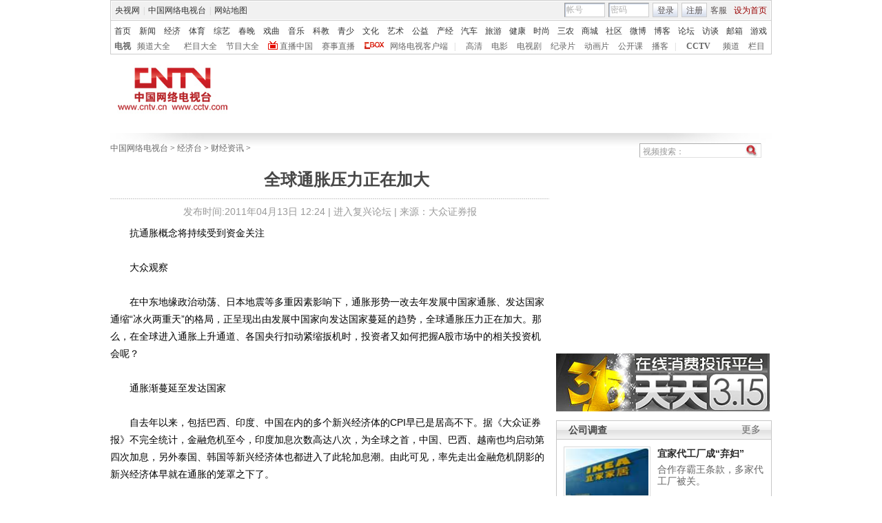

--- FILE ---
content_type: text/html
request_url: http://jingji.cntv.cn/20110413/106512.shtml
body_size: 19040
content:
<!DOCTYPE html PUBLIC "-//W3C//DTD XHTML 1.0 Transitional//EN" "http://www.w3.org/TR/xhtml1/DTD/xhtml1-transitional.dtd">
<html xmlns="http://www.w3.org/1999/xhtml">
<head>
<meta http-equiv="Content-Type" content="text/html; charset=gbk" />
<meta http-equiv="X-UA-Compatible" content="IE=EmulateIE7" />
<META NAME="WT.cg_n" CONTENT="p;hd;jhl;comm">
<META NAME="DCSext.zt" CONTENT="C26253">
<meta name="DCSext.tag" content="通胀年率 林松立 通胀压力 徐一钉 上证综指 民族证券 品种配置 年率上升 震荡走势 仓位 ">

<meta name="keywords" content="通胀年率 林松立 通胀压力 徐一钉 上证综指 民族证券 品种配置 年率上升 震荡走势 仓位 ">
<meta name="description" content="　　全球通胀压力正在加大,特别是4月7日，欧洲央行(ECB)决定上调欧元区基准利率25BP至1.25%的举动，引起业内对全球通胀进一步蔓延的担忧。对于国内，业内人士认为，在全球紧缩的轨道上，输入性通胀压力加大将使中国再次加息的概率大增。 ">



<SCRIPT LANGUAGE="JavaScript">
var commentTitle = '　　全球通胀压力正在加大'; //评论标题
/* 评论对象ID 20位以内的字符串 每个被评论对象不同 */
var itemid1='20110413106512';//正文页id，赋值给留言评论模块的参数之一
var commentUrl = 'http://jingji.cntv.cn/20110413/106512.shtml';
var column_id = 'C2625300000614'.substring(0,6);
var sub_column_id = 'C2625300000614';
var domainname = 'http://jingji.cntv.cn'.substring(7);
var sobey_video_flag = '';

var pindao = "126";
var pindao_1 = "126";
if(pindao=="1" || pindao=="115"){
	pindao = "_新闻台";
}else if(pindao=="2" || pindao=="116"){
	pindao = "_体育台";
}else if(pindao=="10" || pindao=="126"){
	pindao = "_经济台";
}else if(pindao=="132"){
	pindao = "_游戏台";
}else if(pindao=="166"){
	pindao = "_英语台";
}else if(pindao=="171"){
	pindao = "_南非世界杯";
}else if(pindao=="168"){
	pindao = "_汽车台";
}else if(pindao=="175"){
	pindao = "_爱公益台";
}else if(pindao=="170"){
	pindao = "_时尚台";
}else if(column_id=="C26510" || column_id=="C26509" || column_id=="C26496" || column_id=="C25824" ){
	pindao = "_IT频道";
}else if(pindao=="185"){
	pindao = "_艺术台";
}else if(pindao=="208"){
	pindao = "_旅游台";
}else{
	pindao = "";
}
document.write("<title>　　全球通胀压力正在加大"+pindao+"_中国网络电视台</title>");

var type="news";
var dateNum = (new Date()).toLocaleDateString() + " " + (new Date()).toLocaleTimeString();
 var times_str = dateNum.replace(/年/g,'-').replace(/月/g,'-').replace(/日/g,'-').replace(/:/g,'-');
// var times_str = dateNum.replace(/月/g,'-');
// var times_str = dateNum.replace(/日/g,'-');
 var new_str = times_str.replace(/ /g,'-');
// alert(new_str);
 var arr = new_str.split("-");
 var datum = new Date(Date.UTC(arr[0],arr[1]-1,arr[2]-2,arr[3]-8,arr[4],arr[5]));
 var timeint=datum.getTime()/1000;
 //alert(timeint);
var html;


function loadData(){
var urls="http://bbs.cntv.cn/cctvapi/Comment/getCommentNum.php?id="+id+"&type="+type;
html = $.ajax({
url: urls,
async: false
}).responseText; 
//$("#content").ajaxError(function(event,request, settings){
//$(this).append("评论(0)");
//});
html =html.replace('article_comment_count=','').replace(';','');
html = "评论("+html+")";
$("#content").html(html);
//alert(html);
}
</SCRIPT>


<link href="/Library/content2010/style/base.css" rel="stylesheet" type="text/css" />
<link href="/Library/content2010/style/style.css" rel="stylesheet" type="text/css" />
<!--专题模版通用脚本统一调用-->
<script type="text/javascript" src="/Library/content2010/js/base.js"></script>

<script type="text/javascript" src="/Library/content2010/js/js_flash_gateway.js"></script>
<script type="text/javascript" src="/Library/content2010/js/js_ad_utf8.js"></script>
<script type="text/javascript" src="http://www.cctv.com/Library/a2.js"></script>
<script type="text/javascript" src="/library/script/swfobject.js"></script>
<script type="text/javascript" src="/Library/content2010/js/mousewheel.js"></script>
<script type="text/javascript" src="/Library/content2010/js/pfdc.js"></script>
<script type="text/javascript" src="/Library/content2010/js/share.js"></script>
<script type="text/javascript" src="/Library/content2010/js/top_111701.js"></script>
<script type="text/javascript" src="http://my.cntv.cn/js/repaste_js.php?encode=gbk"></script>


                              <script>!function(a){var e="https://s.go-mpulse.net/boomerang/",t="addEventListener";if("False"=="True")a.BOOMR_config=a.BOOMR_config||{},a.BOOMR_config.PageParams=a.BOOMR_config.PageParams||{},a.BOOMR_config.PageParams.pci=!0,e="https://s2.go-mpulse.net/boomerang/";if(window.BOOMR_API_key="N3GAX-LCNLN-FQTF6-PZ6TT-3G33E",function(){function n(e){a.BOOMR_onload=e&&e.timeStamp||(new Date).getTime()}if(!a.BOOMR||!a.BOOMR.version&&!a.BOOMR.snippetExecuted){a.BOOMR=a.BOOMR||{},a.BOOMR.snippetExecuted=!0;var i,_,o,r=document.createElement("iframe");if(a[t])a[t]("load",n,!1);else if(a.attachEvent)a.attachEvent("onload",n);r.src="javascript:void(0)",r.title="",r.role="presentation",(r.frameElement||r).style.cssText="width:0;height:0;border:0;display:none;",o=document.getElementsByTagName("script")[0],o.parentNode.insertBefore(r,o);try{_=r.contentWindow.document}catch(O){i=document.domain,r.src="javascript:var d=document.open();d.domain='"+i+"';void(0);",_=r.contentWindow.document}_.open()._l=function(){var a=this.createElement("script");if(i)this.domain=i;a.id="boomr-if-as",a.src=e+"N3GAX-LCNLN-FQTF6-PZ6TT-3G33E",BOOMR_lstart=(new Date).getTime(),this.body.appendChild(a)},_.write("<bo"+'dy onload="document._l();">'),_.close()}}(),"".length>0)if(a&&"performance"in a&&a.performance&&"function"==typeof a.performance.setResourceTimingBufferSize)a.performance.setResourceTimingBufferSize();!function(){if(BOOMR=a.BOOMR||{},BOOMR.plugins=BOOMR.plugins||{},!BOOMR.plugins.AK){var e=""=="true"?1:0,t="",n="clnmo4axzcoiw2loxjoa-f-c2252c1a2-clientnsv4-s.akamaihd.net",i="false"=="true"?2:1,_={"ak.v":"39","ak.cp":"78073","ak.ai":parseInt("346662",10),"ak.ol":"0","ak.cr":9,"ak.ipv":4,"ak.proto":"http/1.1","ak.rid":"188b6a05","ak.r":44268,"ak.a2":e,"ak.m":"dscr","ak.n":"ff","ak.bpcip":"18.218.199.0","ak.cport":39240,"ak.gh":"23.192.164.139","ak.quicv":"","ak.tlsv":"UNKNOWN","ak.0rtt":"","ak.0rtt.ed":"","ak.csrc":"-","ak.acc":"bbr","ak.t":"1768864348","ak.ak":"hOBiQwZUYzCg5VSAfCLimQ==wji4KR2S8sxKi4hJ+1r5sxdaxGXQGcNabgn4OEMgKi/rFHFXNT4674QmF0Eu16iLlWrgdcZWlULU6HfJ0XeDosvEd2DsIVD/z3g4rCGJIDn2Ooz8QD7anoBNGW/fRz0SNKdPpqzpoW+4q6QMgzHK0G4q7x3UMQB+1mUavljjjijrlHzEOJ7COGUAvdzCv2xC4qtFrGNjhqwDodqq9AXOVSBMReG8Q6AmTvJ3BBCJrvRPu47sSmGQd99wPZfS8v4eQfAFdo4YAJa+yD8CIdt5NiofUOBtKVHMk91r5W/UyohRwUNekKxsYXhnPcq2KVswT8qqEx+afeL9d7zmW+c4ABZ0gZzwA5VVPpz7k2BqHU0NWUAlFc9uRP9LqF6Zp++KhoNCmvd4gxAvx6ba8jYXHqdw/d4p5IhHSxug8zzTNfY=","ak.pv":"59","ak.dpoabenc":"","ak.tf":i};if(""!==t)_["ak.ruds"]=t;var o={i:!1,av:function(e){var t="http.initiator";if(e&&(!e[t]||"spa_hard"===e[t]))_["ak.feo"]=void 0!==a.aFeoApplied?1:0,BOOMR.addVar(_)},rv:function(){var a=["ak.bpcip","ak.cport","ak.cr","ak.csrc","ak.gh","ak.ipv","ak.m","ak.n","ak.ol","ak.proto","ak.quicv","ak.tlsv","ak.0rtt","ak.0rtt.ed","ak.r","ak.acc","ak.t","ak.tf"];BOOMR.removeVar(a)}};BOOMR.plugins.AK={akVars:_,akDNSPreFetchDomain:n,init:function(){if(!o.i){var a=BOOMR.subscribe;a("before_beacon",o.av,null,null),a("onbeacon",o.rv,null,null),o.i=!0}return this},is_complete:function(){return!0}}}}()}(window);</script></head>

<body>
<!-- START WRating v1.0 --><script type="text/javascript">
var vjAcc="860010-1114010100";
var wrUrl="http://cntv.wrating.com/";
var wrVideoUrl="http://cntv.wrating.com/";
</script>
<!-- END WRating v1.0 -->

<!--登录条-->

<script>
with(document)with(body)with(insertBefore(createElement("script"),firstChild))setAttribute("exparams","v_id=&aplus&",id="tb-beacon-aplus",src=(location>"https"?"//js":"//js")+".data.cctv.com/__aplus_plugin_cctv.js,aplus_plugin_aplus_u.js")
</script>
<style type="text/css"> 
<!--

.cntv_topbar_bg {background:#fff;position:relative;z-index:9999;_position:static;}
.cntv_topbar {background:#fff;border:solid 1px #ccc;clear:both;font-family:"宋体";height:77px;margin:0 auto;width:958px;z-index:999;}
.cntv_topbar .main {background:#f1f1f1;border:solid 1px #fff;height:26px;position:relative;z-index:199;}
.cntv_topbar a {color:#585252;}
.cntv_topbar a.red {color:#900;}
.cntv_topbar img {vertical-align:middle;}
.cntv_topbar td {color:#585252;height:26px;}
.cntv_topbar td a {color:#585252;padding:0 5px;}
.cntv_topbar td a:hover {color:#D30A18;}
.cntv_topbar span {display:block;}
.cntv_topbar .pl {float:right;}
.cntv_topbar .pl span {display:block;float:left;}
.cntv_topbar .pr {float:right;text-align:right;}
.cntv_topbar .have_msg {background:url(http://p5.img.cctvpic.com/10/2012/01/09/content201111/style/img/icon_111104.gif) no-repeat 5px 0;display:block;float:left;height:14px;padding:0px 0 2px 0px;width:26px; }
.cntv_topbar .have_msg:hover {color:#000;}
.cntv_topbar .pl span.have_msg {display:inline-block;float:none;}
.cntv_topbar .pl span.namebox {height:19px;margin-top:0px;padding:0;position:relative;width:auto;}
.cntv_topbar .pl span.namebox p {background:url(http://p5.img.cctvpic.com/10/2012/01/09/content201111/style/img/icon_111102.gif) no-repeat 56px 8px;cursor:pointer;line-height:17px;padding:2px 0 0 5px;*padding-top:1px;_padding-top:2px;}
.cntv_topbar .pl span.namebox #name_btn {background:#fff;border:solid 1px #cdcdcd;border-top:none;display:none;right:10px;position:absolute;top:24px;width:71px;z-index:2147483647;}
.cntv_topbar .pl span.namebox #name_btn a {display:block;height:19px;line-height:19px;width:61px;}
.cntv_topbar .pl span.namebox #name_btn a:hover {background:#f0472b;color:#fff;cursor:pointer;text-decoration:none;}
.cntv_topbar .inputbox {background:url(http://p5.img.cctvpic.com/10/2012/01/09/content201111/style/img/bg_111102.gif) no-repeat;border-color:#9a9a9a #cdcdcd #cdcdcd #9a9a9a;border-style:solid;border-width:1px;height:18px;margin-right:5px;padding:1px 0 0 2px;width:55px;}
.cntv_topbar .pl #logon2 span {/*display:inline-block;*/line-height:19px;margin-top:2px;}
.cntv_topbar .pl #logon2 span.btnbox {margin-top:0;}
.cntv_topbar .inputbox input {background:none;border:none;height:17px;line-height:17px;width:54px;_height:16px;_line-height:16px;_padding-top:1px;}
.cntv_topbar .inputbox input.c1 {color:#b2b2b2;}
.cntv_topbar .inputbox input.c2 {color:#000;}
.cntv_topbar .btnbox {background:url(http://p5.img.cctvpic.com/10/2012/01/09/content201111/style/img/btn_111102.gif) repeat-x;border:solid 1px #cdcdcd;height:17px;margin-right:5px;padding:2px 0px 0 1px;*height:18px;*padding-top:1px;_padding-top:2px;}
.cntv_topbar .btnbox a {display:inline-block;line-height:17px;}
.cntv_topbar .gotobox {height:19px;padding:0;position:relative;width:68px;_height:19px;}
.cntv_topbar .gotobox p {background:url(http://p5.img.cctvpic.com/10/2012/01/09/content201111/style/img/icon_111102.gif) no-repeat 56px 8px;cursor:pointer;line-height:17px;padding:2px 0 0 5px;*padding-top:1px;_padding-top:2px;}
.cntv_topbar .gotobox #goto_btn {background:#fff;border:solid 1px #cdcdcd;border-top:none;display:none;left:-1px;position:absolute;top:19px;width:68px;z-index:2147483647;}
.cntv_topbar .gotobox #goto_btn a {display:block;height:19px;line-height:19px;width:58px;}
.cntv_topbar .gotobox #goto_btn a:hover {background:#f0472b;color:#fff;cursor:pointer;text-decoration:none;}
.cntv_topbar .gotobox #goto_btn .unusable {color:#ccc;}
.cntv_topbar .gotobox #goto_btn .unusable:hover {background:#fff;color:#ccc;}
.cntv_topbar .lang {float:left;width:420px;}
.cntv_topbar .lang td {color:#ccc;}
.cntv_topbar .lang td a {color:#333;}
.cntv_topbar .lang td a:hover {color:#585252;}
.cntv_topbar .lang td a.red {color:#900;}
.cntv_topbar .lang td span.dw {color:#585252;display:inline-block;padding:0 5px;}
.cntv_topbar .lang td span.temup {color:#e40c1a;display:inline-block;}
.cntv_topbar .lang td span.temdown {color:#429afc;display:inline-block;}
.cntv_topbar .subbg {border-top:solid 1px #ccc;font:normal 12px/14px "宋体";height:38px;padding:8px 0 2px 5px;_padding:10px 0 0 5px;}
.cntv_topbar .sub {margin-bottom:8px;}
.cntv_topbar .sub, .cntv_topbar .sub a {color:#333;}
.cntv_topbar .sub a {margin-left:11px;}
.cntv_topbar .sub a.first {margin-left:0;}
.cntv_topbar .sub a.sub_a_01 {margin-left:12px;}
.cntv_topbar .sub a.last {margin-left:11px;}
.cntv_topbar dl, .cntv_topbar dt, .cntv_topbar dd {color:#ccc;float:left;}
.cntv_topbar dt a, .cntv_topbar dd a {color:#666;}
.cntv_topbar dt a {font-weight:bold;margin:0 10px;}
.cntv_topbar dt a.first {margin:0;}
.cntv_topbar dt.dt_01 {margin-left:9px;}
.cntv_topbar dt.dt_01 a {margin:0 5px 0 15px;}
.cntv_topbar dd a {margin-left:13px;}
.cntv_topbar dd a.a_zbzg {background:url(http://p5.img.cctvpic.com/10/2012/01/09/content201111/style/img/icon_zbzg.gif) no-repeat;display:inline-block;padding-left:17px;}
.cntv_topbar dd a.a_cbox {background:url(http://p5.img.cctvpic.com/10/2012/01/09/content201111/style/img/icon_cbox.png) no-repeat;padding-left:38px;display:inline-block;z-index:10;_background:none;_filter:progid:DXImageTransform.Microsoft.AlphaImageLoader(enabled=true, sizingMethod=crop, src="http://p5.img.cctvpic.com/10/2012/01/09/content201111/style/img/icon_cbox.png");}
.cntv_topbar dd.dd_01 {margin-right:9px;}
.cntv_topbar dd.dd_01 a.first {margin:0 7px 0 9px;}
.cntv_topbar dd.dd_02 a.first {margin-left:15px;}


.cntv_topbar .pl #tc{ position:absolute; left:618px; background:#fff; top:25px; z-index:99; display:none; border:1px solid #dddddd;box-shadow:-1px 1px 3px #dddddd,1px 1px 3px #dddddd; -webkit-box-shadow:1px 1px 3px #dddddd; -moz-box-shadow:1px 1px 3px #dddddd;}
.cntv_topbar #tc ul{ width:200px;  padding-top:0px;}
.cntv_topbar #tc ul li{ height:34px; padding:6px 0; margin-right:2px; margin-left:3px; padding-left:2px; background:url(http://p5.img.cctvpic.com/10/2012/01/09/content201111/style/img/li_line_03.png) no-repeat center bottom; vertical-align:middle; width:192px;}
.cntv_topbar #tc ul li .sp_1{ float:left; width:21px; padding-left:5px; text-align:center; padding-top:5px;}
.cntv_topbar #tc ul li .d_2{ width:155px; float:left; padding-left:5px;}
.cntv_topbar #tc ul li .d_2 p{ height:16px; line-height:16px;}
.cntv_topbar #tc ul li .d_2 .p_1{ font-size:12px; font-family:"宋体"; color:#333333;}
.cntv_topbar #tc ul li .d_2 .p_1 a{color:#333333; padding:0;}
.cntv_topbar #tc ul li .d_2 .p_2{ color:#AEAEAE; font-size:12px; font-family:"宋体";}
.cntv_topbar #tc ul .li_ts{ background:none; height:20px; line-height:20px;}
.cntv_topbar #tc ul .li_ts p{ height:20px; line-height:20px; text-align:right; padding:0px;}
.cntv_topbar #tc ul .li_ts p a{ color:#0066FF;}

.cntv_topbar .pl .gc{ background:url(http://p5.img.cctvpic.com/10/2012/01/09/content201111/style/img/gc_bj_03.jpg) no-repeat 54px 9px; width:61px; height:24px; line-height:22px !important; margin-top:2px !important;  margin-left:4px; margin-right:4px; display:block; float:left; padding-left:4px;  cursor:pointer;}
.cntv_topbar .pl .gc1{ width:60px; margin-top:4px; height:26px; margin-left:3px; margin-right:4px; line-height:22px !important; margin-top:2px !important;  display:block; float:left; padding-left:4px; cursor:pointer; background:url(http://p5.img.cctvpic.com/10/2012/01/09/content201111/style/img/gc_bj_03.jpg) no-repeat 54px 9px #fff;   border:1px solid #dddddd; border-bottom:none; top:-1px; box-shadow:1px -2px 3px #dddddd; -webkit-box-shadow:1px 1px 3px #dddddd; -moz-box-shadow:1px 1px 3px #dddddd; position: relative; z-index:999;}
 
-->
</style>



<div class="cntv_topbar_bg"><div class="cntv_topbar">
  <div class="main"><span class="lang">
<table cellpadding="0" cellspacing="0">
<tr>
<td><a target="_blank" href="http://www.cntv.cn/">央视网</a>|<a target="_blank" href="http://tv.cntv.cn/">中国网络电视台</a>|<a href="http://www.cntv.cn/map/" target="_blank" >网站地图</a></td>
</tr>
</table>
</span>
<span class="pr">
<table cellpadding="0" cellspacing="0">
<tr>
<td><a href="http://help.cntv.cn/" target="_blank">客服</a><a class="red" onclick="SetHome(this,window.location)" target="_self"  style="cursor:pointer">设为首页</a></td>
</tr>
</table>
</span>
<span class="pl">
<table cellpadding="0" cellspacing="0" id="logon1" style="display:none;">
<tr>
<td>
<input type="hidden" id="cookid" />
<input type="hidden" id="nicknm" />
您好，帐号未激活<strong><a id="cookie_user_name" target="_blank"  style="display:none"></a></strong>&nbsp;<a href="http://passport.cntv.cn/o_activation.jsp" style="color:#D30A18;" target="_blank" id="jihuoyourmail">马上激活</a>&nbsp;<a href="javascript:void(0);" onClick="logout_20111107()" >退出</a>
</td>
</tr>
</table>
<table cellpadding="0" cellspacing="0" id="logon2" style="display:none;"> 
<tr>
<td><span><input type="hidden" id="cookid2" /><input type="hidden" id="nicknm2" /></span><span class="namebox">您好，<strong id="cookie_user_name2"></strong>
<span id="name_btn">
<a id="vip_yx_f"  style="color: #CCCCCC;">VIP邮箱</a>
<a id="yx_f"  style="color: #CCCCCC;">免费邮箱</a>
<a href="http://t.cntv.cn/index.php?m=index" target="_blank">微博</a><a href="http://my.cntv.cn" target="_blank">社区</a><a href="http://blog.cntv.cn/spacecp.php?docp=me" target="_blank">博客</a><a id="xy1" target="_blank">播客</a><a href="http://bbs.cntv.cn/my.php" target="_blank">论坛</a></span>
</span><span><a href="http://my.cntv.cn" class="have_msg"  id="msg_1" target="_blank"></a></span>
<span class="gc" onclick="showSelect5(this)">
观看记录
</span>
<span style="display:inline">&nbsp;<a href="javascript:void(0);" onClick="logout_20111107()" id="logout_20111107">退出</a></span>
<span id="tc">
<ul id="gkjl">
</ul>
</span>
</td>
</tr>
</table>
<form name="send201111">
<table cellpadding="0" cellspacing="0" id="login" style="display:block;">
<tr style="position:relative;">
<td style=""><span class="inputbox"><input type="text" name="usrid2011" id="usrid2011" class="c1" value="帐号" onblur="if(this.value==''){this.value=this.defaultValue;};this.className='c1';target_email()" onfocus="if(this.value==this.defaultValue){this.value='';};this.className='c2';" /></span>
<span class="inputbox">
<input type="text" name="passwd_view" id="passwd_view" class="c1" value="密码" onblur="if(this.value==''){this.value=this.defaultValue;}" onfocus="if(this.value==this.defaultValue){this.value='';};show_pwd()" style="display:block"/>
<input type="password" name="passwd2011" id="passwd2011" class="c1" value="" onblur="if(this.value==''){document.getElementById('passwd_view').style.display='block';document.getElementById('passwd2011').style.display='none';}" onfocus="document.getElementById('passwd_view').style.display='none'" style="display:none"/>
</span><span class="btnbox gotobox" style="display:none;" onclick="showSelect2(this)"><p id="g_txt">选择去向</p><span id="goto_btn">
<a id="vipyx" href="javascript:void(0);">VIP邮箱</a>
<a id="yx" href="javascript:void(0);">免费邮箱</a>
<a href="javascript:void(0);" onclick="javascript:document.getElementById('g_txt').innerHTML='微博';" id="wb">微博</a><a href="javascript:void(0);" onclick="javascript:document.getElementById('g_txt').innerHTML='社区';">社区</a><a href="javascript:void(0);" onclick="javascript:document.getElementById('g_txt').innerHTML='博客';">博客</a><a id="xy" href="javascript:void(0);" onclick="javascript:document.getElementById('g_txt').innerHTML='播客';">播客</a><a href="javascript:void(0);" onclick="javascript:document.getElementById('g_txt').innerHTML='论坛';" >论坛</a></span></span><span class="btnbox"><a  href="javascript:void(0);" onclick="check_form1(); return false;">登录</a></span><span class="btnbox" style="margin-right:0;"><script language="JavaScript" type="text/javascript" >document.write('<a href="http://passport.cntv.cn/reg.jsp?backurl='+window.location.href.replace(/>|</g,"")+'" target="_blank">注册</a>');</script></span></td>
</tr>
</table></form>
</span>
<div id="passport"></div>
<div id="message"></div> 
<div style="display:none">
<div id="lightBoxOpen4" style="display:none"></div>
<a id="user_name" style="display:none"></a>
<div id="lightBoxOpen1" style="display:none"></div>
<div id="logout" style="display:none"></div>
</div>
<iframe src="" id="logoutIfream" style="display:none"></iframe>
<!--start-->
<script language="JavaScript" src="http://p5.img.cctvpic.com/10/2012/01/16/20120116/js/login_yetou201306.js" type="text/javascript" charset="utf-8"></script>
</div>
  <div class="subbg">
  	<div class="sub"><a class="first" href="http://www.cntv.cn/" target="_blank" >首页</a><a class="sub_a_01" href="http://news.cntv.cn/" target="_blank" >新闻</a><a class="sub_a_01" href="http://jingji.cntv.cn/" target="_blank" >经济</a><a class="sub_a_01" href="http://sports.cntv.cn/" target="_blank" >体育</a><a class="sub_a_01" href="http://ent.cntv.cn/" target="_blank" >综艺</a><a class="sub_a_01" href="http://chunwan.cctv.com/" target="_blank" >春晚</a><a class="sub_a_01" href="http://xiqu.cntv.cn/" target="_blank" >戏曲</a><a class="sub_a_01" href="http://music.cntv.cn/" target="_blank" >音乐</a><a class="sub_a_01" href="http://kejiao.cntv.cn/" target="_blank" >科教</a><a class="sub_a_01" href="http://shaoer.cntv.cn/" target="_blank" >青少</a><a class="sub_a_01" href="http://culture.cntv.cn/" target="_blank" >文化</a><a class="sub_a_01" href="http://arts.cntv.cn/" target="_blank" >艺术</a><a class="sub_a_01" href="http://igongyi.cntv.cn/" target="_blank" >公益</a><a class="sub_a_01" href="http://chanjing.cntv.cn/" target="_blank" >产经</a><a class="" href="http://auto.cntv.cn/" target="_blank" >汽车</a><a class="" href="http://travel.cntv.cn/" target="_blank" >旅游</a><a class="" href="http://jiankang.cntv.cn/" target="_blank" >健康</a><a class="" href="http://style.cntv.cn/" target="_blank" >时尚</a><a class="" href="http://sannong.cntv.cn/" target="_blank" >三农</a><a class="" href="http://mall.cntv.cn/" target="_blank" >商城</a><a class="" href="http://my.cntv.cn/" target="_blank" >社区</a><a class="" href="http://t.cntv.cn/" target="_blank" >微博</a><a class="" href="http://blog.cntv.cn/" target="_blank" >博客</a><a class="" href="http://bbs.cntv.cn/" target="_blank" >论坛</a><a class="" href="http://fangtan.cntv.cn/" target="_blank" >访谈</a><a class="" href="http://mail.cntv.cn/" target="_blank" >邮箱</a><a class="last" href="http://games.cntv.cn/" target="_blank" >游戏</a></div>
    <dl>
    	<dt><a class="first" href="http://tv.cntv.cn/" target="_blank" >电视</a></dt>
    	<dd class="dd_01"><a class="first" href="http://tv.cntv.cn/pindao/" target="_blank" >频道大全</a><a href="http://tv.cntv.cn/jiemu/" target="_blank" >栏目大全</a><a href="http://tv.cntv.cn/jiemu/" target="_blank" >节目大全</a><a class="a_zbzg" href="http://tv.cntv.cn/live/" target="_blank" >直播中国</a><a href="http://live.sports.cntv.cn/" target="_blank" >赛事直播</a><a class="a_cbox" href="http://cbox.cntv.cn/" target="_blank" >网络电视客户端</a></dd>
    	<dd class="dd_02">|<a class="first" href="http://hd.cntv.cn/" target="_blank">高清</a><a href="http://dianying.cntv.cn/" target="_blank">电影</a><a href="http://dianshiju.cntv.cn/" target="_blank">电视剧</a><a href="http://jishi.cntv.cn/" target="_blank">纪录片</a><a href="http://donghua.cntv.cn/" target="_blank">动画片</a><a href="http://opencla.cntv.cn/" target="_blank">公开课</a><a href="http://xiyou.cntv.cn/" target="_blank">播客</a></dd>
    	<dt class="dt_01">|<a href="http://cctv.cntv.cn/" target="_blank">CCTV</a></dt>
    	<dd><a class="first" href="http://cctv1.cntv.cn/" target="_blank">频道</a><a href="http://cctv.cntv.cn/lm/" target="_blank">栏目</a></dd>
    </dl>
  </div>
</div></div>
<style type="text/css">
.table th, table td {
vertical-align: middle;
}
</style>
<!--remian-->
<div id="header">
	
	<a href="http://www.cntv.cn/" target="_blank"><img src="http://p2.img.cctvpic.com/special/netvs/20100716/images/103010_1279269411056.jpg" id="logo" alt="中国网络电视台" /></a>
	
	
	  
		
		  <style>
#header {height:90px}
</style>
<div style="float:right;">
<center>
<!--AdForward Begin:-->
<iframe marginheight="0" marginwidth="0" frameborder="0" width="728" height="90" scrolling="no" id="dingbutonglan" src="">
</iframe><!--AdForward End-->
<script type="text/javascript">	
document.getElementById('dingbutonglan').src="http://a.cntv.cn/main/s?user=cntv|dicengye|dingbuchangtonglan&db=cntv&border=0&local=yes&kv=subsite|"+domainname.split('.')[0]+";channel|"+column_id+";sorts|"+sub_column_id;
</script>
</center>
</div>

		
	  
	
</div>
				
				
				  
				
				
					
	

<!--
<script type="text/javascript">
	var jq = jQuery;
	var nav = jq("#mainnav"),
	navList = jq("li",nav),
	nowNav = jq("li.nownav",nav);
	jq("#nav_con").width(nav.width()+parseInt(nav.css("padding-left"))+12);
	jq("#nav_con").css("margin","0 auto");
	navList.hover(
		function(){
			navList.removeClass("nownav");
			jq(this).addClass("nownav");
		},
		function(){
		//	jq(this).removeClass("nownav");
		//	nowNav.addClass("nownav");
		}
	);


  function notRoll(divId){
  	this.emId=divId;
	var obj=jq("#"+this.emId),
		ths=jq("#"+this.emId+" th");
	
	var curr=0,
		speed=3000,
		len=ths.length-1,
		h=obj.height();
	var timer=null;
	function roll(){
		curr=(curr+1)%ths.length;
		//if(curr>len) curr=0;
		obj[0].scrollTop=curr*h;
	}
	this.inits=function(){
		timer=setInterval(roll,speed);
		obj.hover(function(){
			clearInterval(timer);
		},function(){
			timer=setInterval(roll,speed);
		});	
	}
  }
  (new notRoll("notice")).inits();
</script>
-->

  
    
      
    
  
<!--remian-->

<SCRIPT LANGUAGE="JavaScript">
<!--
javascript:document.getElementById("passport").style.display = "none";void(0);
//-->
</SCRIPT>
<center><div class="advertis" id="adver" style="overflow:hidden">

<script type="text/javascript"> 
//var adcall = "http://d.cntv.cn/html.ng/aamsz=960_90%26adtype=full_collumn%26page_group=dicengye%26page_location=02%26site=cntv%26subsite="+domainname;
//adcall = encodeURIComponent(adcall); 
//var _addata = {"adstr":adcall,"fid":"f1","w1":942,"h1":25,"w2":942,"h2":90};
//addFlash("http://"+domainname+"/library/flash/1d.swf",942,90,{"id":"f1","flashvars":"adstr="+adcall+"&fid=f1&w1=942&h1=25&w2=942&h2=90"});
</script>

<script language="javascript"> 
//function flashover(w,h,flashid){
//		var fd =  document.getElementById(flashid);
 //       fd.width = w;
//		fd.height = h;
 //   }
</script>
</div></center>
<div class="vspace"></div>

<div id="crumb">
	<p class="f-l" id="xiaodaohang">
		<a href="http://www.cntv.cn" target="_blank">中国网络电视台</a> > <a href="http://jingji.cntv.cn/" target="_blank">经济台</a> > <a href="http://jingji.cntv.cn/caijing/index.shtml" target="_blank">财经资讯</a> > 
	</p>
  <script type="text/javascript">
		var daohang_content = document.getElementById("xiaodaohang").innerHTML;
		if(daohang_content.length>1){
			if(daohang_content.endWith(" > ")){
				daohang_content = daohang_content.substring(0,daohang_content.length-3);
				document.getElementById("xiaodaohang").innerHTML = daohang_content;
			}
		}
	</script>
	<div class="f-r">
		<script language="javascript" type="text/javascript">
			// <![CDATA[

	if(document.addEventListener){
   //如果是Firefox   
document.addEventListener("keypress",fireFoxHandler, true);   
}else{ 
document.attachEvent("onkeypress",ieHandler);
 }  

function fireFoxHandler(evt){
if(evt.keyCode==13){ 

	Info = document.getElementById("searchInfo_new").value;	
	if(Info=="" || Info.substring(0,4)=="视频搜索"){
		document.getElementById("searchInfo_new").focus();
		return false;
	}else{
		window.open("http://search.cntv.cn/netall/index.shtml?qtext="+escape(Info),"_blank");}
}  
 }  
  
function ieHandler(evt){  
 if(evt.keyCode==13){
	Info = document.getElementById("searchInfo_new").value;	
	if(Info=="" || Info.substring(0,4)=="视频搜索"){
		document.getElementById("searchInfo_new").focus();
		return false;
	}else{
		window.open("http://search.cntv.cn/netall/index.shtml?qtext="+escape(Info),"_blank");}
 }  
}
  function Search_new(){
	Info = document.getElementById("searchInfo_new").value;	
	if(Info=="" || Info.substring(0,4)=="视频搜索"){
		document.getElementById("searchInfo_new").focus();
		return false;
	}else{
		window.open("http://search.cntv.cn/netall/index.shtml?qtext="+escape(Info),"_blank");}

  }
			// ]]>
		</script>
		<form  class="fm2">
			<input type="text" class="ip1" id="searchInfo_new" value="视频搜索：" onfocus="if(this.value==this.defaultValue){this.value='';}" onblur="if(this.value==''){this.value=this.defaultValue;}"
 />
			<input type="image" class="ip2" src="http://www.cntv.cn/Library/image/search.jpg" onclick="Search_new();return false;"/>
		</form>
	</div><!--remian-->
</div>
<!--end crumb-->

<div id="container">

	<div class="top_title" id="top_title">

	
	<h1 class="b-tit"><!--repaste.title.begin-->　　全球通胀压力正在加大<!--repaste.title.end--></h1>
	<p class="art-info">发布时间:2011年04月13日 12:24 | <a href="http://fuxing.bbs.cctv.com" class="u_link" target="_blank">进入复兴论坛</a> | 来源：大众证券报</p>

	
	<!--下面是播放器 start player-->
	<div class="player m-b-10 has_ad" id="video_player">
	<script type="text/javascript" src="http://www.cctv.com/playcfg/video_content.js"></script>

	<script type="text/javascript">
		var channelId = channelId_126;
		var adcalldomain = adcalldomain_126;
		var width = width_126;
		var height = height_126;
		var sysSource = sysSource_126;
		var isLogin = isLogin_126;
		var userId = userId_126;
		var hour24DataURL = hour24DataURL_126;
		var isCycle = isCycle_126;
		var wideMode = wideMode_126;
		var defaultRate = defaultRate_126;
		var isAutoPlay = isAutoPlay_126;
	</script>

	<!--播放器 begin-->
	<div class="back_ad">
		
			<!--video_acticle-->
			<script type="text/javascript">
				var video_acticle = "no";
				if(video_acticle=="yes" && video_acticle!="no"){
					document.getElementById("video_player").style.display="";
					document.getElementById("top_title").style.width="960px";//960/637
				}else{
					document.getElementById("video_player").style.display="none";
					document.getElementById("top_title").style.width="637px";//960/637
				}
		  </script>
		  
	</div>
	<!--播放器 end-->
	<!--repaste.video.desc.begin--><!--repaste.video.desc.end-->
		<div class="cp2">
			<div class="in">
			<div class="tb tb1">
                    <table width="100%">
                        <tr>
                            <td style="width:35px; text-align:left;">评分</td>
                            <td style="width:105px; padding:0px;">
			<div class="rating">
				<table>
					<tr>
						<td>
							<div class="pinfen" id="mark">
								<span class="l star">
									<i id="fenshu"></i>
									<span class="pf">
										<a href="javascript:void(0);" title="2"></a>
										<a href="javascript:void(0);" title="4"></a>
										<a href="javascript:void(0);" title="6"></a>
										<a href="javascript:void(0);" title="8"></a>
										<a href="javascript:void(0);" title="10"></a>
									</span>
								</span>
							<span class="fen l" id="fenshu1"></span>
							</div>
						</td>
					</tr>
				</table>
			</div>
<script type="text/javascript">

<!--调用评分start-->
sendRate('VIDE0020110413106512','no','http://jingji.cntv.cn/20110413/106512.shtml');
<!--调用评分end-->
var jq=jQuery;
var rate = false;
function makeData(divid){
	this.emId=divid;
	var obj=jq("#"+divid),
		data=jq("#"+divid+" .star i"),
		links=jq("#"+divid+" .star a"),
		fen=jq("#"+divid+" .fen");
	var data_val=parseFloat(data.html())/2;	
	function p_data(){
		data.css("width",data_val*15+"px");
	}
	p_data();
	links.each(function(i,li){
		li=jq(li);
		li.bind("mouseover",function(){
			data.css("width",(i+1)*15+"px");
		}).bind("mouseout",function(){
			p_data();
		});
		li.bind("click",function(){
			if(!rate){
				rate = true;
				data_val=(i+1);
				p_data();
				fen.html(li.attr("title"));
				sendRate('VIDE0020110413106512',li.attr("title"),'http://jingji.cntv.cn/20110413/106512.shtml')
				alert("感谢评论");
			}else{
				alert("您已经评论过了！");
			}
		});
	});
}
function disData(){
	makeData("mark");
}
</script>
			</td>

		<SCRIPT LANGUAGE="JavaScript">
			document.write("<td style=\"width:95px;\" class=\"border\"><a href=\"/nettv/financial/top/index.shtml\"><img src=\"/Library/content2010/image/icon/paihang.gif\" height=\"14\" alt=\"排行榜\" /> 排行榜</a></td>");
		</SCRIPT>

					   <td style="width:95px;" class="border"><a href="http://www.cntv.cn/special/csc/jubao/index.shtml" target=\"_blank\"><img src="/Library/content2010/image/icon/fankui.gif" height="14" alt="意见反馈" /> 意见反馈</a></td>
					   <td style="width:95px;" class="border"><a href="javascript:dojsp('VIDE0020110413106512',1,'http://jingji.cntv.cn/20110413/106512.shtml')"><img src="/Library/content2010/image/icon/ding.gif" height="14" alt="顶" /> 顶</a></td>
					   <td style="width:95px;" class="border"><a href="javascript:dojsp('VIDE0020110413106512',2,'http://jingji.cntv.cn/20110413/106512.shtml')"><img src="/Library/content2010/image/icon/cai.gif" height="14" alt="踩" /> 踩</a></td>
			
						<td><a href="javascript:addBookmark('　　全球通胀压力正在加大','http://jingji.cntv.cn/20110413/106512.shtml');"><img src="/Library/content2010/image/icon/shoucang.gif" width="15" height="15" alt="收藏" /> 收藏</a></td>
					</tr>
				</table>                       
          </div>

			<div class="tb tb2">
                    <table>
                        <tr>
                            <td style="width:55px;">分享</td>
                            <td style="width:125px;"><a href="Javascript:copyTextToClipboard('　　全球通胀压力正在加大http://jingji.cntv.cn/20110413/106512.shtml')"><img src="/Library/content2010/image/icon/haoyou.gif" height="14" alt="MSN或QQ好友" /> MSN或QQ好友</a></td>
                            <td style="width:135px;"><a href="Javascript:document.getElementById('vplayer').jsToFlashShare();"><img src="/Library/content2010/image/icon/zhuantie.gif" height="14" alt="贴到博客或论坛" /> 贴到博客或论坛</a></td>
                            <td style="width:95px;"><a href="javascript:void(window.open('http://mail.apps.cntv.cn/application_search/program06/contact/cntv_email.jsp?header=　　全球通胀压力正在加大&url=http://jingji.cntv.cn/20110413/106512.shtml'));"><img src="/Library/content2010/image/icon/youjian.gif" height="14" alt="转发邮件" /> 转发邮件</a></td>
                            <td style="width:195px; padding-top:3px;">
								一键转帖
                            	<a onclick="addToKaixin('http://jingji.cntv.cn/20110413/106512.shtml','　　全球通胀压力正在加大'); return false;" href="#" target="_blank" alt="转发至开心网" title="转发至开心网" ><img src="/Library/content2010/image/icon/share/kaixin.gif" alt="开心网" /></a> 
                                <a title="转发至QQ空间" alt="转发至QQ空间" id="share_qq" href="#" target="_blank" onclick="addToQQ('http://jingji.cntv.cn/20110413/106512.shtml');return false;"><img src="/Library/content2010/image/icon/share/qq.gif" alt="QQ" /></a> 
                                <a title="转发至人人网" alt="转发至人人网" id="share_renren" href="#" onclick="addToRenRen('http://jingji.cntv.cn/20110413/106512.shtml','　　全球通胀压力正在加大'); return false;" target="_blank"><img src="/Library/content2010/image/icon/share/renren.gif" alt="人人网" /></a> 
								<a title="转发至i贴吧" alt="转发至i贴吧" id="share_itieba" href="#" onclick="addToiTieba('http://jingji.cntv.cn/20110413/106512.shtml','　　全球通胀压力正在加大','http://jingji.cntv.cn'); return false;" target="_blank"><img src="/Library/content2010/image/icon/share/i.gif" alt="i贴吧" /></a> 
								<a title="转发至新浪微博" alt="转发至新浪微博" id="share_sina" href="#" onclick="addToSina('http://jingji.cntv.cn/20110413/106512.shtml','　　全球通胀压力正在加大','http://jingji.cntv.cn'); return false;" target="_blank"><img src="/Library/content2010/image/icon/share/sina.gif" alt="新浪微博" /></a>
							</td>
                           
                        </tr>
                    </table>                  	
                </div>

			<div class="clear"></div>
			
			</div><!--end in-->
		</div><!--end cp-->
 
	<div style="display:none">
		<!--repaste.video.channel.begin-->channelId<!--repaste.video.channel.end-->
		<!--repaste.bizId.begin-->1<!--repaste.bizId.end-->
		<!--repaste.subBizId.begin-->1<!--repaste.subBizId.end-->
		<!--repaste.contentType.begin-->1<!--repaste.contentType.end-->
		
	</div>
 
		<div class="md md_55494_01 has_ad_2">
		<div class="md_hdc"><b></b></div>
		<div class="md_hd">
		</div>
		
			<SCRIPT LANGUAGE="JavaScript">
				var videopreview = '<ul></ul>';
				if(videopreview.length > 10){
					document.write('<div class="img_scroll" id="mousewheel"  ><div class="img_left"><img src="http://www.cntv.cn/nettv/sports/image/roll_pic.jpg"/></div><div class="img_mid" id = "videoPreview" >');
					document.write(videopreview);
					document.write('</div><div class="img_right"><img src="http://www.cntv.cn/nettv/sports/image/roll_pic_r.jpg" /></div></div>');
				}else{
					document.getElementById("video_player").style.height="602px";
				}
			</SCRIPT>
		
		</div>
	</div><!--播放器结束 end player-->
	<script language="javascript">
if(document.getElementById("video_player").style.height=="602px"){
document.getElementById("video_player").style.height="565px";
}
if(document.getElementById("video_player").style.height=="542px"){
document.getElementById("video_player").style.height="565px";
}
</script>
<!--remian-->  
	</div><!--end top_title-->

	<div id="side">
		

		<!--右部包含页开始20100525-->
				<div class="mw_custom">
<div>
<!--画中画01开始-->
<!--AdForward Begin:-->
<iframe marginheight="0" marginwidth="0" frameborder="0" width="313" height="260" scrolling="no" src="" id="huazhonghua01">
</iframe>
<script type="text/javascript">	document.getElementById('huazhonghua01').src="http://a.cntv.cn/main/s?user=cntv|dicengye|huazhonghua01&db=cntv&border=0&local=yes&kv=subsite|jingji;channel|"+column_id+";sorts|"+sub_column_id;
</script>
<!--AdForward End-->
<!--画中画01结束-->
</div>
<div class="vspace"></div>
			<div class="md md_clean" id="">
				<div class="md_hdc"><b></b></div>
				<div class="md_bd" style="100%">
<div class="image_box">

<a href="http://jingji.cntv.cn/315/tousu/index.shtml" target="_blank"><img width="99%" src="http://p5.img.cctvpic.com/nettv/financial/20120209/images/103349_1328768013357.jpg" /></a><br />

<a href="http://jingji.cntv.cn/315/tousu/index.shtml" target="_blank"></a>

</div>

<div class="clear_float"></div>

				</div>
				<!--<div class="md_ftc"><b></b></div>-->
			</div><div class="m1 m-b-10 fs_14 zoom1" style="0">
	<h2 class="fs_14">
	
	   <span class="more">
	      <a href="http://jingji.cntv.cn/gongsiall/index.shtml"  class="more_btn" target="_blank">
	        更多
	      </a>
	   </span>
	
	公司调查
	</h2>
	<ul class="m4">
		
		<li>
			<a href="http://jingji.cntv.cn/2012/06/23/ARTI1340422266085716.shtml" target="_blank"><img src="http://p3.img.cctvpic.com/nettv/financial/20120624/images/102206_1340504097260.jpg" width="120" height="68" class="pic" alt="#" /></a>
			<h3><a href="http://jingji.cntv.cn/2012/06/23/ARTI1340422266085716.shtml" target="_blank" class="cl29">宜家代工厂成“弃妇”</a></h3>
			<p class="p1" class="cl66"><a href="http://jingji.cntv.cn/2012/06/23/ARTI1340422266085716.shtml" target="_blank">合作存霸王条款，多家代工厂被关。
</a></p>
		</li>
		
	</ul>
	<ul class="ul1-1 c-b">
	
		<li><a href="http://jingji.cntv.cn/2012/06/22/ARTI1340326015574985.shtml" target="_blank">加多宝案件波澜起伏</a></li>
	
		<li><a href="http://jingji.cntv.cn/2012/06/20/ARTI1340147910374956.shtml" target="_blank">后谷咖啡企业资金告急</a></li>
	
		<li><a href="http://jingji.cntv.cn/2012/06/19/ARTI1340064913380607.shtml" target="_blank">王老吉案最迟7月底有结果</a></li>
	
	</ul>
</div><div class="mw_custom">
<!--AdForward Begin:-->
<iframe marginheight="0" marginwidth="0" frameborder="0" width="313" height="170" scrolling="no" src="http://a.cntv.cn/main/s?user=cntv|dicengye|tuwen_wenzi02&db=cntv&border=0&local=yes">
</iframe>
<!--AdForward End-->

</div><div class="m1 m-b-10 fs_14 zoom1" style="0">
	<h2 class="fs_14">
	
	   <span class="more">
	      <a href="http://jingji.cntv.cn/315all/index.shtml"  class="more_btn" target="_blank">
	        更多
	      </a>
	   </span>
	
	315调查
	</h2>
	<ul class="m4">
		
		<li>
			<a href="http://jingji.cntv.cn/2012/06/23/ARTI1340421043864569.shtml" target="_blank"><img src="http://p2.img.cctvpic.com/nettv/financial/20120624/images/102190_1340503975479.jpg" width="120" height="68" class="pic" alt="#" /></a>
			<h3><a href="http://jingji.cntv.cn/2012/06/23/ARTI1340421043864569.shtml" target="_blank" class="cl29">超九成玻尿酸为假货 </a></h3>
			<p class="p1" class="cl66"><a href="http://jingji.cntv.cn/2012/06/23/ARTI1340421043864569.shtml" target="_blank">用关系网织就暴利，8元产品卖到上万。</a></p>
		</li>
		
	</ul>
	<ul class="ul1-1 c-b">
	
		<li><a href="http://jingji.cntv.cn/2012/06/22/ARTI1340325509138868.shtml" target="_blank">胎盘素热牵出传销大案 </a></li>
	
		<li><a href="http://jingji.cntv.cn/2012/06/20/ARTI1340175966756322.shtml" target="_blank">京东账户余额一折贱卖</a></li>
	
		<li><a href="http://jingji.cntv.cn/2012/06/18/ARTI1339984903256359.shtml" target="_blank">1号店用户账户被盗不作为</a></li>
	
	</ul>
</div><div class="m1 m-b-10 fs_14 zoom1" style="0">
	<h2 class="fs_14">
	
	   <span class="more">
	      <a href="http://jingji.cntv.cn/caijingredianall/index.shtml"  class="more_btn" target="_blank">
	        更多
	      </a>
	   </span>
	
	财经热点调查
	</h2>
	<ul class="m4">
		
		<li>
			<a href="http://jingji.cntv.cn/2012/06/21/ARTI1340231325919828.shtml" target="_blank"><img src="http://p5.img.cctvpic.com/nettv/financial/20120621/images/101534_1340242422584.jpg" width="120" height="68" class="pic" alt="#" /></a>
			<h3><a href="http://jingji.cntv.cn/2012/06/21/ARTI1340231325919828.shtml" target="_blank" class="cl29">蒙牛承认冰淇淋代加工厂违规</a></h3>
			<p class="p1" class="cl66"><a href="http://jingji.cntv.cn/2012/06/21/ARTI1340231325919828.shtml" target="_blank">冰淇淋代加工厂天辅乳业存脏乱差问题。</a></p>
		</li>
		
	</ul>
	<ul class="ul1-1 c-b">
	
		<li><a href="http://jingji.cntv.cn/2012/06/20/ARTI1340154909478758.shtml" target="_blank">中消协：苹果维修条款太霸道</a></li>
	
		<li><a href="http://jingji.cntv.cn/2012/06/19/ARTI1340069419394349.shtml" target="_blank">1880元天价粽子调查</a></li>
	
		<li><a href="http://jingji.cntv.cn/2012/06/18/ARTI1339988988832285.shtml" target="_blank">武汉家乐福涉嫌价格欺诈</a></li>
	
	</ul>
</div><div class="mw_custom">
<!--画中画02开始:-->
<div>
<!--AdForward Begin:-->
<iframe marginheight="0" marginwidth="0" frameborder="0" width="313" height="260" scrolling="no" src="" id="huazhonghua02">
</iframe>
<!--AdForward End-->
<script type="text/javascript">	document.getElementById('huazhonghua02').src="http://a.cntv.cn/main/s?user=cntv|dicengye|huazhonghua02&db=cntv&border=0&local=yes&kv=subsite|"+domainname.split('.')[0]+";channel|"+column_id+";sorts|"+sub_column_id;
</script>
</div>
<!--画中画02结束:-->

</div><div class="m1 m-b-10 fs_14 zoom1" style="0">
	<h2 class="fs_14">
	
	   <span class="more">
	      <a href="http://jingji.cntv.cn/shiping/index.shtml"  class="more_btn" target="_blank">
	        更多
	      </a>
	   </span>
	
	深度解读
	</h2>
	<ul class="m4">
		
	</ul>
	<ul class="ul1-1 c-b">
	
		<li><a href="http://jingji.cntv.cn/2012/06/25/ARTI1340582489335208.shtml" target="_blank"><a href=http://jingji.cntv.cn/2012/06/25/ARTI1340582489335208.shtml target=_blank>农产品价格时涨时跌有“解药”吗</a></a></li>
	
		<li><a href="http://jingji.cntv.cn/2012/06/25/ARTI1340582369126152.shtml" target="_blank"><a href=http://jingji.cntv.cn/2012/06/25/ARTI1340582369126152.shtml target=_blank>装备制造业处在创新关键期</a></a></li>
	
		<li><a href="http://jingji.cntv.cn/2012/06/25/ARTI1340582372752153.shtml" target="_blank"><a href=http://jingji.cntv.cn/2012/06/25/ARTI1340582372752153.shtml target=_blank>彩票业不能靠“不回复”谋发展</a></a></li>
	
		<li><a href="http://jingji.cntv.cn/2012/06/25/ARTI1340582249224138.shtml" target="_blank"><a href=http://jingji.cntv.cn/2012/06/25/ARTI1340582249224138.shtml target=_blank>国际油价金价下跌意味什么？</a></a></li>
	
		<li><a href="http://jingji.cntv.cn/2012/06/25/ARTI1340582068212971.shtml" target="_blank"><a href=http://jingji.cntv.cn/2012/06/25/ARTI1340582068212971.shtml target=_blank>奶企公关中传递的“负能量”</a></a></li>
	
		<li><a href="http://jingji.cntv.cn/2012/06/25/ARTI1340582481151207.shtml" target="_blank"><a href=http://jingji.cntv.cn/2012/06/25/ARTI1340582481151207.shtml target=_blank>参与IMF增资能为中国带来什么</a></a></li>
	
		<li><a href="http://jingji.cntv.cn/2012/06/25/ARTI1340582475213206.shtml" target="_blank"><a href=http://jingji.cntv.cn/2012/06/25/ARTI1340582475213206.shtml target=_blank>希腊造血还需依靠基本制度变革</a></a></li>
	
		<li><a href="http://jingji.cntv.cn/2012/06/24/ARTI1340499301362221.shtml" target="_blank"><a href=http://jingji.cntv.cn/2012/06/24/ARTI1340499301362221.shtml target=_blank>徐立凡：中国增资IMF既非捐款也非无条件</a></a></li>
	
	</ul>
</div><div class="m1 m-b-10 fs_14 zoom1" style="0">
	<h2 class="fs_14">
	
	   <span class="more">
	      <a href="http://bbs.cntv.cn/index.php?gid=4744"  class="more_btn" target="_blank">
	        更多
	      </a>
	   </span>
	
	论坛精选
	</h2>
	<ul class="m4">
		
	</ul>
	<ul class="ul1-1 c-b">
	
		<li><a href="http://bbs.cntv.cn/thread-16728355-1-1.html" target="_blank">超市发票价格包含税金</a></li>
	
		<li><a href="http://bbs.cntv.cn/thread-16730385-1-1.html" target="_blank">苹果将向北京一中院提起新诉讼</a></li>
	
		<li><a href="http://bbs.cntv.cn/thread-16730180-1-1.html" target="_blank">房子不用该怎么放？</a></li>
	
		<li><a href="http://bbs.cntv.cn/thread-16725857-1-1.html" target="_blank">航天活动几乎涵盖各个领域</a></li>
	
		<li><a href="http://bbs.cntv.cn/thread-16724807-1-1.html" target="_blank">炒白银 当下有赚头</a></li>
	
		<li><a href="http://bbs.cntv.cn/thread-16726769-1-1.html" target="_blank">500万打造4个五星级旅游厕所</a></li>
	
		<li><a href="http://bbs.cntv.cn/thread-16723232-1-1.html" target="_blank">看看那些年薪百万的“神秘”职业</a></li>
	
		<li><a href="http://bbs.cntv.cn/thread-16664088-1-1.html" target="_blank">小米返修因代工厂为二流作坊</a></li>
	
	</ul>
</div><div class="mw_custom">
<!--文字链03开始:-->
<script type="text/javascript">
var arrBaiduCproConfig=new Array();
arrBaiduCproConfig['n'] ='adcctv_cpr';			
arrBaiduCproConfig['tm'] =36;					
arrBaiduCproConfig['cm'] =70;					
arrBaiduCproConfig['um'] =30;					
arrBaiduCproConfig['w'] =313;					
arrBaiduCproConfig['h'] =313;					
arrBaiduCproConfig['wn'] =1;					
arrBaiduCproConfig['hn'] =3;					
arrBaiduCproConfig['ta'] ='left';				
arrBaiduCproConfig['tl'] ='head';				
arrBaiduCproConfig['bu'] =1;					
arrBaiduCproConfig['bd'] ='#E6E6E6';				
arrBaiduCproConfig['bg'] ='#ffffff';				
arrBaiduCproConfig['tt'] ='#000000';				
arrBaiduCproConfig['ct'] ='#224B88';				
arrBaiduCproConfig['url'] ='#008000';				
arrBaiduCproConfig['bdl'] ='#000000';				
arrBaiduCproConfig['nfr'] =1;				
arrBaiduCproConfig['rad'] =0;					
arrBaiduCproConfig['uap'] =0;				    
arrBaiduCproConfig['cad'] =0;				
</script>
<script type="text/javascript" src="http://cpro.baidu.com/cpro/ui/ui.js"></script> 
<script type="text/javascript">
<!--
document.write(baiduCproIFrame());
-->
</script>
<div class="vspace"></div>

</div><!--防止文件为空不发外网-->
<!--防止文件为空不发外网-->
<!--画中画03开始-->
<!--画中画03结束:-->
<!--<script type="text/javascript">//<![CDATA[
ac_as_id = 69020;
ac_click_track_url = "";
ac_format = 0;
ac_mode = 1;
ac_width = 280;
ac_height = 210;
//]]></script>
<script type="text/javascript" src="http://static.acs86.com/g.js"></script>-->
<!--防止文件为空不发外网-->
<!--防止文件为空不发外网-->
<!--防止文件为空不发外网-->
<!--防止文件为空不发外网-->
<!--防止文件为空不发外网-->
<!--防止文件为空不发外网-->
<!--防止文件为空不发外网-->
<!--防止文件为空不发外网-->
<!--防止文件为空不发外网-->
<!--防止文件为空不发外网-->
<!--防止文件为空不发外网-->
<!--防止文件为空不发外网-->
<div class="vspace"></div>
<!--文字链03结束:-->
<div>
<!--AdForward Begin:-->
<iframe marginheight="0" marginwidth="0" frameborder="0" width="313" height="260" scrolling="no" id="huazhonghua03" src=""></iframe>
<!--AdForward End-->
<script type="text/javascript">	document.getElementById('huazhonghua03').src="http://a.cntv.cn/main/s?user=cntv|dicengye|huazhonghua03&db=cntv&border=0&local=yes&kv=subsite|jingji;channel|"+column_id+";sorts|"+sub_column_id;
</script>
</div>
<!--对联广告:-->
<!--AdForward Begin:-->
<!--AdForward End-->

</div><!--remian-->
		<!--右部包含页结束20100525-->


	</div><!--end side-->

	<div id="main">

		<div class="body" id="content_body">
			<!--repaste.body.begin-->


	

<p>　　抗通胀概念将持续受到资金关注</p><p>　　大众观察</p><p>　　在中东地缘政治动荡、日本地震等多重因素影响下，通胀形势一改去年发展中国家通胀、发达国家通缩“冰火两重天”的格局，正呈现出由发展中国家向发达国家蔓延的趋势，全球通胀压力正在加大。那么，在全球进入通胀上升通道、各国央行扣动紧缩扳机时，投资者又如何把握A股市场中的相关投资机会呢？</p><p>　　通胀渐蔓延至发达国家</p><p>　　自去年以来，包括巴西、印度、中国在内的多个新兴经济体的CPI早已是居高不下。据《大众证券报》不完全统计，金融危机至今，印度加息次数高达八次，为全球之首，中国、巴西、越南也均启动第四次加息，另外泰国、韩国等新兴经济体也都进入了此轮加息潮。由此可见，率先走出金融危机阴影的新兴经济体早就在通胀的笼罩之下了。</p><p>　　随着各国经济体3月宏观数据的公布，发达国家已经开始渐渐显现出高通胀的苗头。数据显示，欧元区3月份通胀率达到2.6%，为2008年10月以来的最高水平。其中德国3月CPI月率上升0.5%，年率上升2.1%，通胀年率持续处于2008年10月以来的最高水平；英国的通胀率也由去年11月的3.3%上升至今年2月份的4.4%。</p><p>　　特别是4月7日，欧洲央行(ECB)决定上调欧元区基准利率25BP至1.25%的举动，引起业内对全球通胀进一步蔓延的担忧。国信证券高级宏观分析师林松立对记者表示，由于历史上通胀对经济的影响，欧洲对控通胀的决心很大，这次加息明确地显示ECB已将管理通胀视为其制定货币政策最重要的考量因素之一，也说明欧洲已经出现了通胀的苗头。</p><p>　　平安证券认为，由于大宗商品特别是油价的推动，短期内欧元区CPI仍有上行的动能。而美国的通胀水平也在悄然升温，在最近的4个月里，其CPI分别为1.1%、1.4%、1.7%、2.2%，环比上升趋势十分明显。</p><p>　　业内人士认为，在未来一段时间内，由于中东等主要产油国的政治动荡，以及日本大地震等因素产生的巨大需求，将进一步助推全球通胀。光大证券认为，从全球看，本轮经济复苏的动力来自极度宽松的货币政策的刺激，包括中国的“四万亿”和美国的数量宽松，货币刺激在带来经济复苏的同时也带来了通货膨胀。相对于前几轮经济周期，本轮经济周期缺乏新的增长点，因此在经济复苏和通货膨胀之间缺少一个“缓冲垫”，复苏由东往西传导的同时通胀也在由中国-欧洲-美国的方向蔓延。</p><p>　　通胀下投资以防御为主</p><p>　　目前，全球通胀加剧已是共识，欧洲已经吹响政策紧缩的集结号，全球货币政策转向似乎也越来越清晰。平安证券认为，虽然加过一次息，但是在通胀压力之下且欧元区基准利率水平仍处在历史性低位，不排除未来ECB继续加息的可能。而对于美国，林松立表示，虽然通胀有所抬头，但是短期内美国还不会加息，因为美国还没有正式表态停止量化宽松政策，加息肯定是在该政策停止之后。不过，考虑到第二轮量化宽松政策执行时限至6月底，美联储表态的时间也逐渐临近。</p><p>　　对于国内，业内人士认为，在全球紧缩的轨道上，输入性通胀压力加大将使中国再次加息的概率大增。那么在全球通胀的大环境下，投资者应该如何把握A股市场的投资机会呢？</p><p>　　中信证券认为，一季度市场主要得益于通胀回落窗口，未来通胀重回高位使得政策腾挪空间减少，政策重点势必转向通胀预期的管理，这将使得股票市场出现震荡走势，目前的市场可能并没有完全反映对通胀高企、经济增长和海外风险的预期。因此二季度对市场判断偏谨慎，上证综指参考区间2600点-3100点。建议利用近期市场反弹适当降低仓位，对前期涨幅较大的品种可暂时减少配置，防御策略主要是注重相对收益，配置方向一是绝对估值仍然较低的行业，如银行、房地产、钢铁、汽车、石油石化等；二是增加服装、商业零售、医药、餐饮旅游等消费类品种配置，以等待二季度消费领域政策的落实。</p><p>　　民族证券策略分析师徐一钉(微博专栏)进一步表示，国际原油、黄金、有色金属等大宗商品价格将继续上涨，抗通胀概念将持续受到资金关注，投资者可关注与之相关板块的交易性机会。</p><p>　　记者 戚文丽</p>

<script>var para_count=1</script><!--nettv_video-->

	
	<!--repaste.body.end-->
		</div><!--end content body-->

		<div class="page">
		
	  
			<div class="pagination fs_14">
				<script>
					try{
						var pageno=1
						var pagenum=1
						var pagename="<!--page_pretext-->"
						var cls_id="C2625300000614";
						var isNews=(cls_id.charAt(0)!='C'?true:(cls_id.charAt(1)=='N'?true:false))
						isNews=false;
							
						if(pagenum>1){
							if(isNews){
								if(pageno>1){
										document.write("<a href=\""+pagename+"_"+(pageno-1)+".shtml\"  class=\"gray\"><<上一页</a>");
								}
								document.write("<td>");
								for(var i=1;i<=pagenum;i++){
									if(i==pageno){						      
										document.write(" <a>"+i+"</a>");
									}else{
										ocument.write(" <a href=\""+pagename+"_"+i+".shtml\">"+i+"</a> ");
									}	  
								}
								if(pagenum>pageno){
									document.write("<a href=\""+pagename+"_"+(pageno+1)+".shtml\"  class=\"#\">下一页>></a>");
									}	
							}else{
								if(pageno>1){
									document.write("<a href=\""+pagename+(pageno==2?"":"_"+(pageno-2))+".shtml\"  class=\"gray\" ><<上一页</a>");
								}
								document.write("<td>");
								for(var i=1;i<=pagenum;i++){
									if(i==pageno){						      
										document.write(" <a class='cur'>"+i+"</a>");
									}else{
										document.write(" <a href=\""+pagename+(i==1?"":"_"+(i-1))+".shtml\">"+i+"</a> ");
									}
								}
								if(pagenum>pageno){
									document.write("<a href=\""+pagename+"_"+pageno+".shtml\">下一页>></a>");
								}	
							}
						}
							
					}catch(e){}
						</script>
					</div>
					
		</div>

		<div class="share">
		<script>
		var url_print = "http://jingji.cntv.cn/20110413/106512.shtml".substring(0,"http://jingji.cntv.cn/20110413/106512.shtml".indexOf(".shtml"))+"_print.shtml";
		if(document.getElementById("content_body").innerHTML.length>1)
		document.write("【<a href=\""+url_print+"\" target=\"_blank\">打印</a>】");
		</script>
		
			【<a href="Javascript:copyTextToClipboard('　　全球通胀压力正在加大http://jingji.cntv.cn/20110413/106512.shtml');">复制链接</a>】【<a href="javascript:void(window.open('http://mail.apps.cntv.cn/application_search/program06/contact/cntv_email.jsp?header=　　全球通胀压力正在加大&url=http://jingji.cntv.cn/20110413/106512.shtml'));">转发邮件</a>】【<span id="cntvuc_repaste" class="tipsbox"></span>】<span id="span_share_down">【一键分享                   
			<a onclick="addToKaixin('http://jingji.cntv.cn/20110413/106512.shtml','　　全球通胀压力正在加大'); return false;" href="#" target="_blank" alt="转发至开心网" title="转发至开心网" class="shareicon"><img src="/Library/content2010/image/icon/share/kaixin.gif" alt="开心网" /></a>
			
			 <a class="shareicon" title="转发至QQ空间" charset="400-03-8" alt="转发至QQ空间" id="share_qq" href="#" target="_blank" onclick="addToQQ('http://jingji.cntv.cn/20110413/106512.shtml');return false;"><img src="/Library/content2010/image/icon/share/qq.gif" alt="QQ" /></a>
			
			<a class="shareicon" title="转发至人人网" charset="400-03-10" alt="转发至人人网" id="share_renren" href="#" onclick="addToRenRen('http://jingji.cntv.cn/20110413/106512.shtml','　　全球通胀压力正在加大'); return false;" target="_blank"><img src="/Library/content2010/image/icon/share/renren.gif" alt="人人网" /></a>
			<a title="转发至i贴吧" alt="转发至i贴吧" id="share_itieba" href="#" onclick="addToiTieba('http://jingji.cntv.cn/20110413/106512.shtml','　　全球通胀压力正在加大',''); return false;" target="_blank"><img src="/Library/content2010/image/icon/share/i.gif" alt="i贴吧" /></a>
			<a title="转发至新浪微博" alt="转发至新浪微博" id="share_sina" href="#" onclick="addToSina('http://jingji.cntv.cn/20110413/106512.shtml','　　全球通胀压力正在加大',''); return false;" target="_blank"><img src="/Library/content2010/image/icon/share/sina.gif" alt="新浪微博" /></a>
			】</span>
			
			<span class="editor">责任编辑：刘名</span>
			
		</div><!--end share-->

		<div class="related-link m-b-10">
			<div class="f-l w455">
				<h2 class="lenovo">相关链接</h2>
				<ul>
					
						
					  
				</ul>
			</div><!--end left-->
			<div class="f-r w130">
				<h2>热词推荐</h2>
				<ul>
					
						<li><a onclick="window.open('http://search.cntv.cn/netall/index.shtml?qtext='+ escape('通胀年率'));return false" href="http://search.cntv.cn/netall/index.shtml?qtext=通胀年率" onclick target="_blank">通胀年率</a></li><li><a onclick="window.open('http://search.cntv.cn/netall/index.shtml?qtext='+ escape('林松立'));return false" href="http://search.cntv.cn/netall/index.shtml?qtext=林松立" onclick target="_blank">林松立</a></li><li><a onclick="window.open('http://search.cntv.cn/netall/index.shtml?qtext='+ escape('通胀压力'));return false" href="http://search.cntv.cn/netall/index.shtml?qtext=通胀压力" onclick target="_blank">通胀压力</a></li><li><a onclick="window.open('http://search.cntv.cn/netall/index.shtml?qtext='+ escape('徐一钉'));return false" href="http://search.cntv.cn/netall/index.shtml?qtext=徐一钉" onclick target="_blank">徐一钉</a></li><li><a onclick="window.open('http://search.cntv.cn/netall/index.shtml?qtext='+ escape('上证综指'));return false" href="http://search.cntv.cn/netall/index.shtml?qtext=上证综指" onclick target="_blank">上证综指</a></li><li><a onclick="window.open('http://search.cntv.cn/netall/index.shtml?qtext='+ escape('民族证券'));return false" href="http://search.cntv.cn/netall/index.shtml?qtext=民族证券" onclick target="_blank">民族证券</a></li><li><a onclick="window.open('http://search.cntv.cn/netall/index.shtml?qtext='+ escape('品种配置'));return false" href="http://search.cntv.cn/netall/index.shtml?qtext=品种配置" onclick target="_blank">品种配置</a></li><li><a onclick="window.open('http://search.cntv.cn/netall/index.shtml?qtext='+ escape('年率上升'));return false" href="http://search.cntv.cn/netall/index.shtml?qtext=年率上升" onclick target="_blank">年率上升</a></li><li><a onclick="window.open('http://search.cntv.cn/netall/index.shtml?qtext='+ escape('震荡走势'));return false" href="http://search.cntv.cn/netall/index.shtml?qtext=震荡走势" onclick target="_blank">震荡走势</a></li><li><a onclick="window.open('http://search.cntv.cn/netall/index.shtml?qtext='+ escape('仓位'));return false" href="http://search.cntv.cn/netall/index.shtml?qtext=仓位" onclick target="_blank">仓位</a></li>
					
				</ul>
			</div><!--end right-->
			<div class="clear"></div>
		</div><!--end related links-->

		
		<!--左部包含页开始20100525-->
				<div class="mw_custom">
<!--  留言  --><!--留言-->
<!--碎片广告开始:-->
<!--AdForward Begin:-->
<iframe marginheight="0" marginwidth="0" frameborder="0" width="201" height="90" scrolling="no" id="anniu01" src=""></iframe>
<!--AdForward End-->
<script type="text/javascript">	document.getElementById('anniu01').src=" http://a.cntv.cn/main/s?user=cntv|dicengye|anniu01&db=cntv&border=0&local=yes&kv=subsite|jingji;channel|"+column_id+";sorts|"+sub_column_id;
</script>
&nbsp;
<iframe marginheight="0" marginwidth="0" frameborder="0" width="201" height="90" scrolling="no" id="anniu02" src=""></iframe>
<!--AdForward End-->
<script type="text/javascript">	document.getElementById('anniu02').src=" http://a.cntv.cn/main/s?user=cntv|dicengye|anniu02&db=cntv&border=0&local=yes&kv=subsite|jingji;channel|"+column_id+";sorts|"+sub_column_id;
</script>
&nbsp;
<iframe marginheight="0" marginwidth="0" frameborder="0" width="201" height="90" scrolling="no" id="anniu03" src=""></iframe>
<!--AdForward End-->
<script type="text/javascript">	document.getElementById('anniu03').src=" http://a.cntv.cn/main/s?user=cntv|dicengye|anniu03&db=cntv&border=0&local=yes&kv=subsite|jingji;channel|"+column_id+";sorts|"+sub_column_id;
</script>
<!--碎片广告结束:-->
<div class="vspace"></div>

</div><!--remian-->
		<!--左部包含页结束20100525-->


	</div><!--end main-->


	<div class="clear"></div>

</div><!--end container-->

<!--页脚-->
<div id="page_bottom">

<div class="mw_custom">
<style type="text/css">
<!--
#page_bottom{ margin-top:10px; height:143px; overflow:hidden;}
#page_bottom .cntv_footer_hdc{border-top:none;margin:0 auto;width:960px;}
#page_bottom .cntv_footer {background: none repeat scroll 0 0 transparent;border-top: 1px solid #FCFCFD;clear: both;color: #333333;margin: 0 auto;min-height: 10px;width: 960px;
}
#page_bottom .cntv_footer a{color:#333333;margin:0 1px;}
#page_bottom .cntv_footer .bottom_link{line-height:52px;text-align:center;font-family:"宋体";}
#page_bottom .cntv_footer .bottom_link a{padding:0 2px 0 4px;}
#page_bottom .cntv_footer .bottom_copyright{width:802px;margin:0 auto;padding-bottom:16px;_height:1px;min-height:1px;font-family:"宋体";font-size:12px;}
#page_bottom .cntv_footer .bottom_copyright p{float:left;width:632px;_display:inline;text-align:center;line-height:18px;font-size:12px;}
#page_bottom .cntv_footer .bottom_copyright .copyright_gongshang_logo{float:right;margin-top:9px;}
#page_bottom .cntv_footer .bottom_copyright .copyright_wangjing_logo{float:right;margin-top:6px;}
-->
</style>
<div id="page_bottom">
<div class="cntv_footer_hdc"><b></b></div>
<div class="cntv_footer">
<div class="bottom_link"><a href="http://cctvenchiridion.cctv.com/index.shtml" target="_blank">关于CCTV</a>|<a href="http://www.cctv.com/program/20110130/column_header/index.shtml" target="_blank">联系CCTV</a>|<a href="http://www.cntv.cn/special/guanyunew/PAGE13818868795101875/index.shtml" target="_blank">关于CNTV</a>|<a href="http://www.cntv.cn/special/guanyunew/PAGE13818868795101876/index.shtml" target="_blank">联系CNTV</a>|<a href="http://career.cntv.cn/" target="_blank">人才招聘</a>|<a href="http://www.cntv.cn/special/guanyunew/PAGE13818868795101878/index.shtml" target="_blank">网站声明</a>|<a href="http://www.cntv.cn/special/guanyunew/PAGE13818868795101879/index.shtml" target="_blank">法律顾问</a>|<a href="http://1118.cctv.com/chinese/index.shtml" target="_blank">CCTV广告中心</a>|<a href="http://chuangyi.cctv.com/" target="_blank">CCTV创意</a>|<a href="http://info.passport.cctv.com/wyznt/info.action" target="_blank">网友智囊团</a>|<a href="http://help.cntv.cn/"  target="_blank">客服中心</a></div>
<div class="bottom_copyright">
<p>中国中央电视台&nbsp;&nbsp;中国网络电视台&nbsp;&nbsp;版权所有<br />
违法和不良信息举报&nbsp;&nbsp;<a href="http://www.miibeian.gov.cn/" target="_blank">京ICP证060535号</a>&nbsp;&nbsp;<a href="http://www.miibeian.gov.cn/" target="_blank">京网文【2014】0383-083号</a><br />
<a href="">网上传播视听节目许可证号 0102004</a>&nbsp;&nbsp;新出网证（京）字098号&nbsp;&nbsp;<a href="http://www.cctv.com/special/zlgy/zlgy/index.shtml" target="_blank">中国互联网视听节目服务自律公约</a>
</p>
<div class="copyright_wangjing_logo"> <a target="_blank" href="http://www.bj.cyberpolice.cn/index.jsp"><img width="115" height="48" border="0" name="wangjing" src="http://p5.img.cctvpic.com/10/2012/01/16/20120116/image/wangjing.gif"></a> </div>
<div class="copyright_gongshang_logo"><a href="http://www.baic.gov.cn/internet/content/signhome.shtm" target="_blank"><img src="http://p5.img.cctvpic.com/10/2012/01/16/20120116/image/100011_gongshang.gif" width="29" height="39" id="gongshang" /></a></div>
<div class="clear_float"></div>
</div>
</div>
<div class="cntv_footer_ftc"><b></b></div>
</div>
<!-- START OF SmartSource Data Collector TAG -->
<script type="text/javascript">
//document.write("<script language=\"javascript\" src=\"http://p5.img.cctvpic.com/10/2012/01/16/20120116/js/dcs_tag.js\"></scr"+"ipt>");
</script>
<!-- END OF SmartSource Data Collector TAG -->
<script type="text/javascript">
document.write("<script language=\"javascript\" src=\"http://www.cntv.cn/Library/include/netvs/dengluchongzai.js\"></scr"+"ipt>");
</script>
<!--<script type="text/javascript" src="/Library/yixuan/yixuan_nav/domready.js?sid=53923"></script>-->

</div><!--remian-->  
</div>

<script type="text/javascript" language="javascript">
//<![CDATA[
(new module('focus_10')).initTabsHover();
new mouseRoll("mousewheel");

setTimeout(hideAdverBig,5000);
//]]>
</script>
<script type="text/javascript">
Cntvuc.Repaste.load({
	"id": "C2625300000614".substring(0,6),//适用于博客，论坛 [可选]
	"channelid": "C2625300000614", //视频内容时需传递频道ID[可选]
	"bizId": 1,//业务线id，参考业务线ID分配表 [必须]
	"pv":vjAcc,  //页面埋码
	"cms":true
});
</script>



<!-- START WRating v1.0 --><script type="text/javascript">
_vjTrack("");
</script>
<noscript><img src="http://cntv.wrating.com/a.gif?c=860010-1114010100" width="1" height="1"/></noscript>
<!-- END WRating v1.0 -->

</body>
<!--remian-->
</html>

--- FILE ---
content_type: application/javascript
request_url: http://p.data.cctv.com/ge.js
body_size: 221
content:
window.goldlog=(window.goldlog||{});goldlog.Etag="Yaj1IaIS00cCARLax3BUFYpK";goldlog.stag=2;